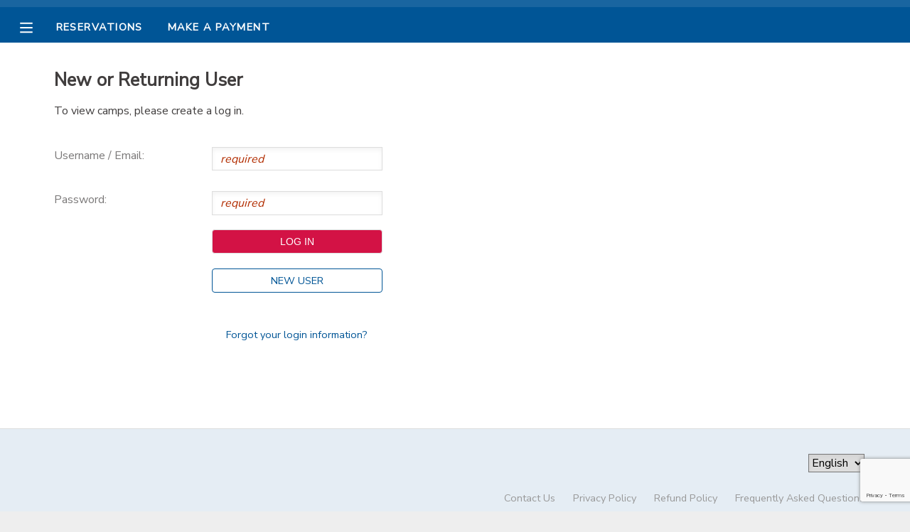

--- FILE ---
content_type: text/html; charset=utf-8
request_url: https://www.ultracamp.com/clientlogin.aspx?idCamp=572&campcode=pes&lang=en-Us&return=registration/selectattendees.aspx?idsession=455964
body_size: 8047
content:


<!DOCTYPE html>

<html>
<head>
    <!-- Google Tag Manager -->
    <script>
        (function (w, d, s, l, i) {
            w[l] = w[l] || []; w[l].push({
                'gtm.start':
                    new Date().getTime(), event: 'gtm.js'
            }); var f = d.getElementsByTagName(s)[0],
                j = d.createElement(s), dl = l != 'dataLayer' ? '&l=' + l : ''; j.async = true; j.src =
                'https://www.googletagmanager.com/gtm.js?id=' + i + dl; f.parentNode.insertBefore(j, f);
        })(window, document, 'script', 'dataLayer', 'GTM-THZZ4JS');
    </script>
    <!-- End Google Tag Manager -->

    <title>
	Parish Episcopal School
</title><meta name="viewport" content="width=device-width, initial-scale=1.0" /><link href="https://fonts.googleapis.com/css?family=Nunito+Sans|Noto+Sans&amp;display=swap" rel="stylesheet" /><link id="lnkCss" type="text/css" rel="stylesheet" href="/Assets/cssPublic2019.css" /><link id="lnkNavCss" type="text/css" rel="stylesheet" href="/Assets/cssPublic2019Nav.css" /><link id="lnkFormCss" type="text/css" rel="stylesheet" href="/Assets/cssPublic2019Forms.css" />
    <script src="https://ajax.googleapis.com/ajax/libs/jquery/3.4.1/jquery.min.js"></script>
    <script src="https://ajax.googleapis.com/ajax/libs/jqueryui/1.12.1/jquery-ui.min.js" type="text/javascript"></script>
    <link rel="stylesheet" href="https://ajax.googleapis.com/ajax/libs/jqueryui/1.12.1/themes/base/jquery-ui.css" />
    <script type="text/javascript" src="/scripts/UCVerification.js"></script>
    <script src="//fast.appcues.com/138788.js"></script>

    <!-- Hotjar Tracking Code for My site -->
    <script>
        (function (h, o, t, j, a, r) {
            h.hj = h.hj || function () { (h.hj.q = h.hj.q || []).push(arguments) };
            h._hjSettings = { hjid: 1950130, hjsv: 6 };
            a = o.getElementsByTagName('head')[0];
            r = o.createElement('script'); r.async = 1;
            r.src = t + h._hjSettings.hjid + j + h._hjSettings.hjsv;
            a.appendChild(r);
        })(window, document, 'https://static.hotjar.com/c/hotjar-', '.js?sv=');
    </script>

    
    <!-- Meta Pixel Code -->
<script>
!function(f,b,e,v,n,t,s)
{if(f.fbq)return;n=f.fbq=function(){n.callMethod?
n.callMethod.apply(n,arguments):n.queue.push(arguments)};
if(!f._fbq)f._fbq=n;n.push=n;n.loaded=!0;n.version='2.0';
n.queue=[];t=b.createElement(e);t.async=!0;
t.src=v;s=b.getElementsByTagName(e)[0];
s.parentNode.insertBefore(t,s)}(window, document,'script',
https://connect.facebook.net/en_US/fbevents.js'');
fbq('init', '1069405900942560');
fbq('track', 'PageView');
</script>
<noscript><img height="1" width="1" style="display:none"
src="https://www.facebook.com/tr?id=1069405900942560&ev=PageView&noscript=1"
/></noscript>
<!-- End Meta Pixel Code -->                                                                                                                                                                 <script>

  gtag('event', 'conversion', {

      'send_to': 'AW-858867903/KqlJCNSeqqAaEL-RxZkD',

      'value': 1.0,

      'currency': 'USD',

      'transaction_id': ''

  });

</script>

<!-- Google tag (gtag.js) --> <script async src=" https://www.googletagmanager.com/gtag/js?id=G-LQ7V9ZHXSQ"></script> <script> window.dataLayer = window.dataLayer || []; function gtag(){dataLayer.push(arguments);} gtag('js', new Date()); gtag('config', 'G-LQ7V9ZHXSQ'); </script> 

<!-- Google tag (gtag.js) --> <script async src=" https://www.googletagmanager.com/gtag/js?id=G-T3YE00D9K5"></script> <script> window.dataLayer = window.dataLayer || []; function gtag(){dataLayer.push(arguments);} gtag('js', new Date()); gtag('config', 'G-T3YE00D9K5'); </script> 

    <script>
        // Navigation
        function toggleNav() {
            document.getElementById("menu").classList.toggle("menuVisible");
            document.getElementById("divSite").classList.toggle("slideSite");
            //var mainSite = document.getElementById('divSite')
            //mainSite.style.marginLeft == "250px" ? mainSite.style.marginLeft = "0px" : mainSite.style.marginLeft = "250px";
            //displayMenu(event, x)
        }

        function openSub(parent) {
            parent.classList.toggle('minus');
            parent.nextElementSibling.classList.toggle('submenuvisible');
        }

        function displayMenu(event, x) {
            var dark = document.getElementById('dark');
            if (x == 1) {
                dark.style.display = 'block';
            } else {
                dark.style.display = 'none';
            }
            if (event.stopPropagation) {
                event.stopPropagation();   // W3C model
            } else {
                event.cancelBubble = true; // IE model
            }
        }

        imgMinus = new Image();
        imgMinus.src = "/assets/minus.png";
        imgPlus = new Image();
        imgPlus.src = "/assets/plus.png";


        function getID(x) {
            e = document.getElementById('ctl00_cp_' + x);
            if (e == null) {
                e = document.getElementById('cp_' + x);
            }
            if (e == null) {
                e = document.getElementById(x);
            }
            return e
        }


        function hideShowMeExt(e, speed) {
            var el = getID(e);
            var im = getID('img' + e);
            var d = getID('div' + e);
            if (el.style.display == "none") {
                $(el).show(speed);
                if (im) im.src = imgMinus.src;
                if (d) d.style.display = "none";


            } else {
                $(el).hide(speed);
                if (im) im.src = imgPlus.src;
                if (d) d.style.display = "";

            }
        }

        function hideShowMe(e) {
            hideShowMeExt(e, "fast");
        }

        function ResetScrollPosition() {
            var scrollX = document.getElementById('__SCROLLPOSITIONX');
            var scrollY = document.getElementById('__SCROLLPOSITIONY');
            if (scrollX && scrollY) {
                scrollX.value = 0;
                scrollY.value = 0;
            }
        }

        function toggleTracker() {
            var steps = $("#divTrackerSteps");
            var content = $("#pageContent");
            if (steps.is(":hidden")) {
                steps.slideDown("fast");
                content.hide();
            } else {
                steps.slideUp("fast");
                content.show();
            }
            //$("#divTrackerSteps").slideDown("slow")
            //steps.style.display = ((steps.style.display == 'none') ? 'block' : 'none');
        }

        function toggleRemoveItems() {
            let item = document.getElementById('divRemoveItem');
            item.style.display = "block";
        }

        function closeTracker() {
            let item = document.getElementById('divRemoveItem');
            item.style.display = "none";
        }
    </script>
    
    <script type="text/javascript" src="https://js.stripe.com/v3/"></script>
<link type='text/css' rel='stylesheet'  href='https://www.ultracamp.com/assets/572/customColors.css'  /><link type='text/css' rel='stylesheet'  href='https://www.ultracamp.com/assets/572/customCSS.css'  /></head>
<body>
<!-- Google Tag Manager (noscript) -->
    <noscript>
        <iframe src="https://www.googletagmanager.com/ns.html?id=GTM-THZZ4JS"
            height="0" width="0" style="display: none; visibility: hidden"></iframe>
    </noscript>
    <!-- End Google Tag Manager (noscript) -->

    <form method="post" action="./clientlogin.aspx?idCamp=572&amp;campcode=pes&amp;lang=en-Us&amp;return=registration%2fselectattendees.aspx%3fidsession%3d455964" id="form1">
<div class="aspNetHidden">
<input type="hidden" name="__EVENTTARGET" id="__EVENTTARGET" value="" />
<input type="hidden" name="__EVENTARGUMENT" id="__EVENTARGUMENT" value="" />
<input type="hidden" name="__LASTFOCUS" id="__LASTFOCUS" value="" />
<input type="hidden" name="__VIEWSTATE" id="__VIEWSTATE" value="/wEPaA8FDzhkZTYyMTkzOGRkNDQ1ORgBBR5fX0NvbnRyb2xzUmVxdWlyZVBvc3RCYWNrS2V5X18WAQUZY3RsMDAkY2hrRmFzdFRyYWNrSXRlbXMkMKXRZ383ns1IcvcVpGa0a6/cwx5VoseVBBz97h38YGs+" />
</div>

<script type="text/javascript">
//<![CDATA[
var theForm = document.forms['form1'];
function __doPostBack(eventTarget, eventArgument) {
    if (!theForm.onsubmit || (theForm.onsubmit() != false)) {
        theForm.__EVENTTARGET.value = eventTarget;
        theForm.__EVENTARGUMENT.value = eventArgument;
        theForm.submit();
    }
}
//]]>
</script>


<script src="/WebResource.axd?d=YO7gOk7mvqnePzSsZLICUIkCSVfylqP8aH4EDAqWtA5DDxSLNCrnrdHYSakrdLUmrS244ABE3RwI1-jI6WBigkLTzNfcmDvokbkZxLS0BcA1&amp;t=638901627720898773" type="text/javascript"></script>


<script src="/ScriptResource.axd?d=wFabAoHkHamW9wzEQqKe-uZcTQ-BNIfFnOqi5q2uys2W5BeDAJ18feI-EkTcnj8hpoLnHl17Me5mpfScipcTNlCfH4nlZleOvyXhzXFbJ0LCLqbBGtHFncx7wDNgdrarKrhV-QWPBueppyB6RUfnCYhLuJEYrSdXUtVrZONcmJ41&amp;t=32e5dfca" type="text/javascript"></script>
<script src="/ScriptResource.axd?d=SpNvjbfWwj9X2Ukt6LnZJw1qhhxpSjBAVGSR-Y8ciXMxFIfcy6zssTMdnwxs-w4e6LzEj0FIJarFwgs4tsNNsjcAbHTKzeLFdQouVRW2Ov3P5M-RS_H3dRIuHsHlTzavHFwSrsFT9iSHEz7IYqhw7Z6Tzcu5EjjPZPN2jT5hkKpCq8djtlLkZBd1HTjf8rqy0&amp;t=32e5dfca" type="text/javascript"></script>
<div class="aspNetHidden">

	<input type="hidden" name="__VIEWSTATEGENERATOR" id="__VIEWSTATEGENERATOR" value="17BFF2A3" />
	<input type="hidden" name="__EVENTVALIDATION" id="__EVENTVALIDATION" value="/wEdABFyKGfVIcdcPr+VBsE6TE++5WMiGU97hzUxNTKN4KlhicIscEc6zkWR3F4Z+GDFAJ/vN6pPJCeFd4zY2t4HPLYgiVJldHPklsaq250GA650oJGttJOKQHYgzPXKWb2aje+/9Dq/hrwRwXRbxf4fJHedHYTSgPMHllzJOUVd77dimAp2K0jZ1IRX1UD9fVFiHRaMK2BES829bldN4UMFC7JJ4v+5DUKRdgKzVhZKK7pdE71UP18DhKXNVlpjc9ziok6VK5sBLPMXl704BgxocLYZrzuzHjbWVSBsdMkhHiBGqAIFpa5z9vwFovHaKVxgP8mCdp3/eRPo0OPPv1bhTPqIKOm3RznQYKNaZUCaf/6nrDkUSMGTGVxUVlOtWr9pM5UMaFxrqz8O7vcWiPS5FMNz" />
</div>
        <script type="text/javascript">
//<![CDATA[
Sys.WebForms.PageRequestManager._initialize('ctl00$ScriptManager1', 'form1', [], [], [], 90, 'ctl00');
//]]>
</script>



        <div id="divSite"><div id="customHeader"><img id='bannerMobile' src='https://www.ultracamp.com/assets/572/HeaderImages/bannerMobile_en-Us.png' /></div><div id="topBar" >
</div><div id="mainMenu">
                <table>
                    <tr>
                        <td id="MenuButton" title="Menu" onclick="toggleNav()" style="width: 50px;">
                            <div id="tdDivMenuButton">
                                <svg xmlns="http://www.w3.org/2000/svg" viewBox="0 0 448 512" height="20" width="20"><path d="M436 124H12c-6.627 0-12-5.373-12-12V80c0-6.627 5.373-12 12-12h424c6.627 0 12 5.373 12 12v32c0 6.627-5.373 12-12 12zm0 160H12c-6.627 0-12-5.373-12-12v-32c0-6.627 5.373-12 12-12h424c6.627 0 12 5.373 12 12v32c0 6.627-5.373 12-12 12zm0 160H12c-6.627 0-12-5.373-12-12v-32c0-6.627 5.373-12 12-12h424c6.627 0 12 5.373 12 12v32c0 6.627-5.373 12-12 12z"/></svg>
                            </div>


                        </td>
                        <td  id="topBarLinks">
                            <a  href='/reservations.aspx?idCamp=572&campcode=pes&lang=en-Us'>Reservations</a><a  href='/payment.aspx?idCamp=572&campcode=pes&lang=en-Us'>Make a Payment</a>
                        </td>
                        <td style="text-align: right;"></td>
                        
                    </tr>
                </table>
            </div>
            <div id="divWarning" style="display:none;">
                        <img src="/assets/icons/warning.png" /><div style="display: inline-block;">
                            
                        </div>
                    </div>


            
            <div id="content">
                    
                    <div id="pageheading">
                        New or Returning User
                    </div>
                
                    <div id="divDirections">
                         To view camps, please create a log in.
                    </div>
                    
                    
                <div id="pageContent">
                    
    <script src="https://www.google.com/recaptcha/api.js?render=6LclUCMaAAAAABPewcZKgZXU1eoK2YoM9d2Ls615"></script>

    <input type="hidden" name="ctl00$cp$hdnUserID" id="hdnUserID" />
    <input type="hidden" name="ctl00$cp$hdnCreateLink" id="hdnCreateLink" />
    <input type="hidden" name="ctl00$cp$hdnForgotLogin" id="hdnForgotLogin" />
    <input type="hidden" name="ctl00$cp$hdnMfaEnabled" id="hdnMfaEnabled" value="False" />
    <script type="text/html">window.addEventListener("unload", function (event) { alert("out"); document.getElementById("customHeader").style.height = "20px" });</script>

    <style>
        /* MFA Welcome Section Styles */
        .mfa-welcome-container {
            max-width: 400px;
            padding: 0;
        }

        .mfa-welcome-heading {
            font-size: 1.6rem;
            font-weight: bold;
            color: rgb(var(--basic-text-color));
            margin-bottom: 10px;
            border-bottom: none;
        }

        .mfa-welcome-text {
            font-size: 1rem;
            color: rgb(var(--basic-text-color));
            margin-bottom: 30px;
            opacity: 0.8;
        }

        .mfa-buttons {
            display: flex;
            flex-direction: column;
            gap: 15px;
            max-width: 300px;
        }

        .mfa-buttons .button1 {
            width: 100%;
            text-align: center;
            box-sizing: border-box;
        }

        .mfa-forgot-link {
            margin-top: 30px;
        }

        .mfa-forgot-link a {
            font-size: 0.9rem;
        }

        /* Account Unknown Message Styles */
        .account-unknown-container {
            max-width: 500px;
            margin: 0 auto 30px auto;
            padding: 20px;
            background-color: rgba(var(--highlight-button-color), 0.1);
            border-left: 4px solid rgb(var(--highlight-button-color));
        }

        .account-unknown-heading {
            font-size: 1.1rem;
            font-weight: bold;
            color: rgb(var(--basic-text-color));
            margin-bottom: 10px;
            border-bottom: none;
        }

        .account-unknown-text {
            font-size: 0.95rem;
            color: rgb(var(--basic-text-color));
            line-height: 1.5;
            margin: 0;
        }
    </style>

    
    

    
    

    <div id="pnlLogin">
	
        <div id="divLogin">

            <div class="csInput">
                <div class="csInputLabel">
                    Username / Email:
                </div>
                <div class="csInputField">
                    <input name="ctl00$cp$txtUserName" type="text" id="txtUserName" required="" />
                </div>
            </div>

            <div class="csInput" style="padding-bottom: 1rem">
                <div class="csInputLabel">
                    Password:
                </div>
                <div class="csInputField">
                    <input name="ctl00$cp$txtPassword" type="password" id="txtPassword" required="" /><br />
                    <input type="submit" name="ctl00$cp$btnLogIn" value="Log In" onclick="javascript:WebForm_DoPostBackWithOptions(new WebForm_PostBackOptions(&quot;ctl00$cp$btnLogIn&quot;, &quot;&quot;, true, &quot;&quot;, &quot;&quot;, false, false))" id="btnLogIn" class="button1" style="margin-bottom: 0px; margin-top: 20px;" />
                </div>
            </div>
            <div id="divNoAccount">

                <div class="csInput">
                    <div class="csInputLabel"></div>
                    <div class="csInputField">

                        <a href="createNewAccount.aspx?idCamp=572&campcode=pes&lang=en-Us&return=registration/selectattendees.aspx?idsession=455964" id="aCreateAccount" style="width: 15rem; margin-top: 0px; padding-left: 0px; padding-right: 0px;" class="button1 altButton">
                            New User</a>
                    </div>

                </div>
            </div>
            <div class="csInput">
                <div class="csInputLabel"></div>
                <div class="csInputField">
                    <div style="text-align: center; width: 15rem; margin-bottom: 20px;" class="notes">
                        <a id="btnForgotLogin" href="javascript:__doPostBack(&#39;ctl00$cp$btnForgotLogin&#39;,&#39;&#39;)" style="font-size: .9rem;">Forgot your login information?</a>
                    </div>
                </div>
            </div>
        </div>


    
</div>
    

    

    

    


    <input name="ctl00$cp$gRecaptchaResponse" type="hidden" id="gRecaptchaResponse" />
    <script type="text/javascript">

        function textPassword() {
            event.preventDefault();
            grecaptcha.ready(function () {
                grecaptcha.execute("6LclUCMaAAAAABPewcZKgZXU1eoK2YoM9d2Ls615", { action: 'client_login_text_password_submit' }).then(function (token) {
                    document.getElementById('gRecaptchaResponse').value = token;
                    __doPostBack('ctl00$cp$btnText', '');
                });;
            });
        }

        function emailPassword() {
            event.preventDefault();
            grecaptcha.ready(function () {
                grecaptcha.execute("6LclUCMaAAAAABPewcZKgZXU1eoK2YoM9d2Ls615", { action: 'client_login_email_password_submit' }).then(function (token) {
                    document.getElementById('gRecaptchaResponse').value = token;
                    __doPostBack('ctl00$cp$btnEmail', '');
                });;
            });
        }
    </script>


                    
                </div>
            </div>
            <div id="footer">
                <div>
                    <div id="divLanguage">
                        <select name="ctl00$ddlLanguage" onchange="javascript:setTimeout(&#39;__doPostBack(\&#39;ctl00$ddlLanguage\&#39;,\&#39;\&#39;)&#39;, 0)" id="ddlLanguage">
	<option selected="selected" value="en-Us">English</option>
	<option value="es">Espa&#241;ol</option>
	<option value="fr-FR">Fran&#231;ais</option>
	<option value="ko-KR">한국어</option>

</select>
                    </div>

                    <div id="divFooterLinks">
                        <a href="/info/campcontact.aspx?idCamp=572&campcode=pes&lang=en-Us" id="aContactUs">
                            Contact Us</a><a href="/privacy.aspx?idCamp=572&campcode=pes&lang=en-Us" id="lnkPrivacy">Privacy Policy</a><a href="/refundpolicy.aspx?idCamp=572&campcode=pes&lang=en-Us" id="lnkRefundPolicy">Refund Policy</a><a href="/info/faqs.aspx?idCamp=572&campcode=pes&lang=en-Us" id="aFAQs">Frequently Asked Questions</a>
                    </div>
                </div>
                <div id="divAddress">4101 Sigma Road - Dallas, TX 75244</div>
                <div id="divLogo">
                    <img id="imgLogo" src="https://www.ultracamp.com/assets/572/logo.png" style="max-width:100px; max-height:100px;" /></div>


            </div>
        </div>
        
        

        <div ID="divRemoveItem" style="display: none;">
            <div id="divRemoveItemDark" style="position: absolute; top: 0px; background-color: #666; opacity: .8; width: 100%; height: 100%; z-index: 100000;"></div>
            <div id="divRemoveItemLight" style="z-index: 100001; box-sizing: border-box; position: absolute; top: 0px; padding: 25px; height: 100%; width: 100%; text-align: center;">

                <div style="position: relative; top: 70px; min-width: 30%; max-height: 600px; max-width: 700px; background-color: white; display: inline-block; padding: 50px; opacity: 1; overflow-y: auto;">
                    <div style="position: absolute; right: 10px; top: 10px; display: inline-block;" onclick="document.getElementById('divRemoveItem').style.display='none';">
                        <svg xmlns="http://www.w3.org/2000/svg" viewBox="0 0 320 512" width="25" height="25" class="close">
                            <path d="M207.6 256l107.72-107.72c6.23-6.23 6.23-16.34 0-22.58l-25.03-25.03c-6.23-6.23-16.34-6.23-22.58 0L160 208.4 52.28 100.68c-6.23-6.23-16.34-6.23-22.58 0L4.68 125.7c-6.23 6.23-6.23 16.34 0 22.58L112.4 256 4.68 363.72c-6.23 6.23-6.23 16.34 0 22.58l25.03 25.03c6.23 6.23 16.34 6.23 22.58 0L160 303.6l107.72 107.72c6.23 6.23 16.34 6.23 22.58 0l25.03-25.03c6.23-6.23 6.23-16.34 0-22.58L207.6 256z" />
                        </svg>
                    </div>
                    <div><h2>The following items are in progress.</h2></div>
                    <div>
                        <div style="text-align: left; display: inline-block;">
                            
                        </div>
                    </div>
                    <div style="margin-top:25px;">
                        <input onclick="if (typeof(Page_ClientValidate) == 'function') Page_ClientValidate(''); __doPostBack('ctl00$btnRemoveItems','')" name="ctl00$btnRemoveItems" type="button" id="btnRemoveItems" value="Remove Items" Class="button3" Style="margin-right: 10px;" />
                        <input name="ctl00$btnDismissTracker" type="button" id="btnDismissTracker" value="Dismiss" Class="button3 altButton" onclick="closeTracker()" />
                    </div>
                </div>
            </div>
        </div>

        
</form>
    <div id="dark" onclick="closeNav(event, 0)"></div>

    <div id="menu" class="menuHidden">
        <a class="menuitem" onclick="toggleNav();" style="padding-top:0px;padding-bottom: 0px;margin-bottom: 10px; border-bottom: none; text-align:right; margin-right:0px;">
            <svg xmlns="http://www.w3.org/2000/svg" viewBox="0 0 320 512" width="25" height="25">
                    <path d="M207.6 256l107.72-107.72c6.23-6.23 6.23-16.34 0-22.58l-25.03-25.03c-6.23-6.23-16.34-6.23-22.58 0L160 208.4 52.28 100.68c-6.23-6.23-16.34-6.23-22.58 0L4.68 125.7c-6.23 6.23-6.23 16.34 0 22.58L112.4 256 4.68 363.72c-6.23 6.23-6.23 16.34 0 22.58l25.03 25.03c6.23 6.23 16.34 6.23 22.58 0L160 303.6l107.72 107.72c6.23 6.23 16.34 6.23 22.58 0l25.03-25.03c6.23-6.23 6.23-16.34 0-22.58L207.6 256z" />
                </svg>
        </a>
       
        <div class='plus' onclick='openSub(this)'>My Account</div><div class='submenu'><a  class='menuitem' href='/publicaccounts/publicaccountdetail.aspx?idCamp=572&campcode=pes&lang=en-Us'>Overview</a><a  class='menuitem' href='/publicaccounts/publicfinancedetail.aspx?idCamp=572&campcode=pes&lang=en-Us'>Finances</a></div><a  class='menuitem' href='/reservations.aspx?idCamp=572&campcode=pes&lang=en-Us'>Reservations</a><a  class='menuitem' href='/payment.aspx?idCamp=572&campcode=pes&lang=en-Us'>Make a Payment</a><a  class='menuitem' href='/info/documentcenter.aspx?idCamp=572&campcode=pes&lang=en-Us'>Document Center</a><a  class='menuitem' href='/communication.aspx?idCamp=572&campcode=pes&lang=en-Us'>Message Center</a><a  class='menuitem' href='/gallery/photogallery.aspx?idCamp=572&campcode=pes&lang=en-Us'>Photo Gallery</a>

        
        

    </div>
<script>

    (function () {
        var idCamp = 572;
        if (idCamp == 1) {
            var s = document.createElement('script');
            var h = document.querySelector('head') || document.body;
            s.src = 'https://acsbapp.com/apps/app/dist/js/app.js';
            s.async = true;
            s.onload = function () {
                acsbJS.init({
                    statementLink: '',
                    footerHtml: '',
                    hideMobile: false,
                    hideTrigger: false,
                    disableBgProcess: false,
                    language: 'en',
                    position: 'right',
                    leadColor: '#146FF8',
                    triggerColor: '#146FF8',
                    triggerRadius: '50%',
                    triggerPositionX: 'right',
                    triggerPositionY: 'bottom',
                    triggerIcon: 'people',
                    triggerSize: 'bottom',
                    triggerOffsetX: 20,
                    triggerOffsetY: 20,
                    mobile: {
                        triggerSize: 'small',
                        triggerPositionX: 'right',
                        triggerPositionY: 'bottom',
                        triggerOffsetX: 20,
                        triggerOffsetY: 20,
                        triggerRadius: '20'
                    }
                });
            };
            h.appendChild(s);
        }
    })();

    if (/Android|webOS|iPhone|iPad|iPod|BlackBerry|IEMobile|Opera Mini/i.test(navigator.userAgent)) {
        var inputs = form1.querySelectorAll('input[type="radio"], input[type="checkbox"], input[type="text"]');
        inputs.forEach(i => {
            i.addEventListener('focus', function (e) {
                e.target.scrollIntoView({
                    block: 'center',
                    behavior: "smooth"
                });
            })
        })
    }
</script>
<script>  
    if ('false' == 'true' ) {  
        window.Appcues.identify('0', {});  
    }  
</script>
<script type="text/javascript" src="/_Incapsula_Resource?SWJIYLWA=719d34d31c8e3a6e6fffd425f7e032f3&ns=2&cb=1924804301" async></script></body>
<script>
    $('input:text, input[type=email], input[type=number],input:password,input[type=tel], textarea').filter('[required]:visible').each(function (ev) {
        if (!$(this).attr("placeholder")) { $(this).attr("placeholder", "required"); }
    })      
</script>

    <script>
        jQuery(document).ready(function ($) {

            var $date_fields = $('input[type=date]');
            if ($date_fields[0]) {
                if ('text' == $date_fields[0].type) {

                    for (i = 0; i < $date_fields.length; i++) {
                        if ($date_fields[i].value != '') {
                            $date_fields[i].value = $.datepicker.formatDate('mm-dd-yy', new Date($date_fields[i].value))
                        }

                    }


                    $date_fields.datepicker({
                        dateFormat: 'mm-dd-yy'
                        // Optional datepicker options

                    });

                }
            }
        });

        $(".modalClose, .modal, .modalCloseButton").not("a").not(".doNotClose").click(function (event) {
            //console.log('modal click')
            if ($(event.target).attr("class")) {
                if ($(event.target).attr("class").toString() === 'modalClose' || $(event.target).attr("class").toString() === 'modal' || $(event.target).attr("class").includes('modalCloseButton')) {
                    closeModal(event);
                }
            }
        });

        function closeModal(event) {
            event.stopPropagation();
            $(".modal").hide();
            return;
        };
    </script>
</html>


--- FILE ---
content_type: text/html; charset=utf-8
request_url: https://www.google.com/recaptcha/api2/anchor?ar=1&k=6LclUCMaAAAAABPewcZKgZXU1eoK2YoM9d2Ls615&co=aHR0cHM6Ly93d3cudWx0cmFjYW1wLmNvbTo0NDM.&hl=en&v=N67nZn4AqZkNcbeMu4prBgzg&size=invisible&anchor-ms=20000&execute-ms=30000&cb=4qh26pjqyhnp
body_size: 48370
content:
<!DOCTYPE HTML><html dir="ltr" lang="en"><head><meta http-equiv="Content-Type" content="text/html; charset=UTF-8">
<meta http-equiv="X-UA-Compatible" content="IE=edge">
<title>reCAPTCHA</title>
<style type="text/css">
/* cyrillic-ext */
@font-face {
  font-family: 'Roboto';
  font-style: normal;
  font-weight: 400;
  font-stretch: 100%;
  src: url(//fonts.gstatic.com/s/roboto/v48/KFO7CnqEu92Fr1ME7kSn66aGLdTylUAMa3GUBHMdazTgWw.woff2) format('woff2');
  unicode-range: U+0460-052F, U+1C80-1C8A, U+20B4, U+2DE0-2DFF, U+A640-A69F, U+FE2E-FE2F;
}
/* cyrillic */
@font-face {
  font-family: 'Roboto';
  font-style: normal;
  font-weight: 400;
  font-stretch: 100%;
  src: url(//fonts.gstatic.com/s/roboto/v48/KFO7CnqEu92Fr1ME7kSn66aGLdTylUAMa3iUBHMdazTgWw.woff2) format('woff2');
  unicode-range: U+0301, U+0400-045F, U+0490-0491, U+04B0-04B1, U+2116;
}
/* greek-ext */
@font-face {
  font-family: 'Roboto';
  font-style: normal;
  font-weight: 400;
  font-stretch: 100%;
  src: url(//fonts.gstatic.com/s/roboto/v48/KFO7CnqEu92Fr1ME7kSn66aGLdTylUAMa3CUBHMdazTgWw.woff2) format('woff2');
  unicode-range: U+1F00-1FFF;
}
/* greek */
@font-face {
  font-family: 'Roboto';
  font-style: normal;
  font-weight: 400;
  font-stretch: 100%;
  src: url(//fonts.gstatic.com/s/roboto/v48/KFO7CnqEu92Fr1ME7kSn66aGLdTylUAMa3-UBHMdazTgWw.woff2) format('woff2');
  unicode-range: U+0370-0377, U+037A-037F, U+0384-038A, U+038C, U+038E-03A1, U+03A3-03FF;
}
/* math */
@font-face {
  font-family: 'Roboto';
  font-style: normal;
  font-weight: 400;
  font-stretch: 100%;
  src: url(//fonts.gstatic.com/s/roboto/v48/KFO7CnqEu92Fr1ME7kSn66aGLdTylUAMawCUBHMdazTgWw.woff2) format('woff2');
  unicode-range: U+0302-0303, U+0305, U+0307-0308, U+0310, U+0312, U+0315, U+031A, U+0326-0327, U+032C, U+032F-0330, U+0332-0333, U+0338, U+033A, U+0346, U+034D, U+0391-03A1, U+03A3-03A9, U+03B1-03C9, U+03D1, U+03D5-03D6, U+03F0-03F1, U+03F4-03F5, U+2016-2017, U+2034-2038, U+203C, U+2040, U+2043, U+2047, U+2050, U+2057, U+205F, U+2070-2071, U+2074-208E, U+2090-209C, U+20D0-20DC, U+20E1, U+20E5-20EF, U+2100-2112, U+2114-2115, U+2117-2121, U+2123-214F, U+2190, U+2192, U+2194-21AE, U+21B0-21E5, U+21F1-21F2, U+21F4-2211, U+2213-2214, U+2216-22FF, U+2308-230B, U+2310, U+2319, U+231C-2321, U+2336-237A, U+237C, U+2395, U+239B-23B7, U+23D0, U+23DC-23E1, U+2474-2475, U+25AF, U+25B3, U+25B7, U+25BD, U+25C1, U+25CA, U+25CC, U+25FB, U+266D-266F, U+27C0-27FF, U+2900-2AFF, U+2B0E-2B11, U+2B30-2B4C, U+2BFE, U+3030, U+FF5B, U+FF5D, U+1D400-1D7FF, U+1EE00-1EEFF;
}
/* symbols */
@font-face {
  font-family: 'Roboto';
  font-style: normal;
  font-weight: 400;
  font-stretch: 100%;
  src: url(//fonts.gstatic.com/s/roboto/v48/KFO7CnqEu92Fr1ME7kSn66aGLdTylUAMaxKUBHMdazTgWw.woff2) format('woff2');
  unicode-range: U+0001-000C, U+000E-001F, U+007F-009F, U+20DD-20E0, U+20E2-20E4, U+2150-218F, U+2190, U+2192, U+2194-2199, U+21AF, U+21E6-21F0, U+21F3, U+2218-2219, U+2299, U+22C4-22C6, U+2300-243F, U+2440-244A, U+2460-24FF, U+25A0-27BF, U+2800-28FF, U+2921-2922, U+2981, U+29BF, U+29EB, U+2B00-2BFF, U+4DC0-4DFF, U+FFF9-FFFB, U+10140-1018E, U+10190-1019C, U+101A0, U+101D0-101FD, U+102E0-102FB, U+10E60-10E7E, U+1D2C0-1D2D3, U+1D2E0-1D37F, U+1F000-1F0FF, U+1F100-1F1AD, U+1F1E6-1F1FF, U+1F30D-1F30F, U+1F315, U+1F31C, U+1F31E, U+1F320-1F32C, U+1F336, U+1F378, U+1F37D, U+1F382, U+1F393-1F39F, U+1F3A7-1F3A8, U+1F3AC-1F3AF, U+1F3C2, U+1F3C4-1F3C6, U+1F3CA-1F3CE, U+1F3D4-1F3E0, U+1F3ED, U+1F3F1-1F3F3, U+1F3F5-1F3F7, U+1F408, U+1F415, U+1F41F, U+1F426, U+1F43F, U+1F441-1F442, U+1F444, U+1F446-1F449, U+1F44C-1F44E, U+1F453, U+1F46A, U+1F47D, U+1F4A3, U+1F4B0, U+1F4B3, U+1F4B9, U+1F4BB, U+1F4BF, U+1F4C8-1F4CB, U+1F4D6, U+1F4DA, U+1F4DF, U+1F4E3-1F4E6, U+1F4EA-1F4ED, U+1F4F7, U+1F4F9-1F4FB, U+1F4FD-1F4FE, U+1F503, U+1F507-1F50B, U+1F50D, U+1F512-1F513, U+1F53E-1F54A, U+1F54F-1F5FA, U+1F610, U+1F650-1F67F, U+1F687, U+1F68D, U+1F691, U+1F694, U+1F698, U+1F6AD, U+1F6B2, U+1F6B9-1F6BA, U+1F6BC, U+1F6C6-1F6CF, U+1F6D3-1F6D7, U+1F6E0-1F6EA, U+1F6F0-1F6F3, U+1F6F7-1F6FC, U+1F700-1F7FF, U+1F800-1F80B, U+1F810-1F847, U+1F850-1F859, U+1F860-1F887, U+1F890-1F8AD, U+1F8B0-1F8BB, U+1F8C0-1F8C1, U+1F900-1F90B, U+1F93B, U+1F946, U+1F984, U+1F996, U+1F9E9, U+1FA00-1FA6F, U+1FA70-1FA7C, U+1FA80-1FA89, U+1FA8F-1FAC6, U+1FACE-1FADC, U+1FADF-1FAE9, U+1FAF0-1FAF8, U+1FB00-1FBFF;
}
/* vietnamese */
@font-face {
  font-family: 'Roboto';
  font-style: normal;
  font-weight: 400;
  font-stretch: 100%;
  src: url(//fonts.gstatic.com/s/roboto/v48/KFO7CnqEu92Fr1ME7kSn66aGLdTylUAMa3OUBHMdazTgWw.woff2) format('woff2');
  unicode-range: U+0102-0103, U+0110-0111, U+0128-0129, U+0168-0169, U+01A0-01A1, U+01AF-01B0, U+0300-0301, U+0303-0304, U+0308-0309, U+0323, U+0329, U+1EA0-1EF9, U+20AB;
}
/* latin-ext */
@font-face {
  font-family: 'Roboto';
  font-style: normal;
  font-weight: 400;
  font-stretch: 100%;
  src: url(//fonts.gstatic.com/s/roboto/v48/KFO7CnqEu92Fr1ME7kSn66aGLdTylUAMa3KUBHMdazTgWw.woff2) format('woff2');
  unicode-range: U+0100-02BA, U+02BD-02C5, U+02C7-02CC, U+02CE-02D7, U+02DD-02FF, U+0304, U+0308, U+0329, U+1D00-1DBF, U+1E00-1E9F, U+1EF2-1EFF, U+2020, U+20A0-20AB, U+20AD-20C0, U+2113, U+2C60-2C7F, U+A720-A7FF;
}
/* latin */
@font-face {
  font-family: 'Roboto';
  font-style: normal;
  font-weight: 400;
  font-stretch: 100%;
  src: url(//fonts.gstatic.com/s/roboto/v48/KFO7CnqEu92Fr1ME7kSn66aGLdTylUAMa3yUBHMdazQ.woff2) format('woff2');
  unicode-range: U+0000-00FF, U+0131, U+0152-0153, U+02BB-02BC, U+02C6, U+02DA, U+02DC, U+0304, U+0308, U+0329, U+2000-206F, U+20AC, U+2122, U+2191, U+2193, U+2212, U+2215, U+FEFF, U+FFFD;
}
/* cyrillic-ext */
@font-face {
  font-family: 'Roboto';
  font-style: normal;
  font-weight: 500;
  font-stretch: 100%;
  src: url(//fonts.gstatic.com/s/roboto/v48/KFO7CnqEu92Fr1ME7kSn66aGLdTylUAMa3GUBHMdazTgWw.woff2) format('woff2');
  unicode-range: U+0460-052F, U+1C80-1C8A, U+20B4, U+2DE0-2DFF, U+A640-A69F, U+FE2E-FE2F;
}
/* cyrillic */
@font-face {
  font-family: 'Roboto';
  font-style: normal;
  font-weight: 500;
  font-stretch: 100%;
  src: url(//fonts.gstatic.com/s/roboto/v48/KFO7CnqEu92Fr1ME7kSn66aGLdTylUAMa3iUBHMdazTgWw.woff2) format('woff2');
  unicode-range: U+0301, U+0400-045F, U+0490-0491, U+04B0-04B1, U+2116;
}
/* greek-ext */
@font-face {
  font-family: 'Roboto';
  font-style: normal;
  font-weight: 500;
  font-stretch: 100%;
  src: url(//fonts.gstatic.com/s/roboto/v48/KFO7CnqEu92Fr1ME7kSn66aGLdTylUAMa3CUBHMdazTgWw.woff2) format('woff2');
  unicode-range: U+1F00-1FFF;
}
/* greek */
@font-face {
  font-family: 'Roboto';
  font-style: normal;
  font-weight: 500;
  font-stretch: 100%;
  src: url(//fonts.gstatic.com/s/roboto/v48/KFO7CnqEu92Fr1ME7kSn66aGLdTylUAMa3-UBHMdazTgWw.woff2) format('woff2');
  unicode-range: U+0370-0377, U+037A-037F, U+0384-038A, U+038C, U+038E-03A1, U+03A3-03FF;
}
/* math */
@font-face {
  font-family: 'Roboto';
  font-style: normal;
  font-weight: 500;
  font-stretch: 100%;
  src: url(//fonts.gstatic.com/s/roboto/v48/KFO7CnqEu92Fr1ME7kSn66aGLdTylUAMawCUBHMdazTgWw.woff2) format('woff2');
  unicode-range: U+0302-0303, U+0305, U+0307-0308, U+0310, U+0312, U+0315, U+031A, U+0326-0327, U+032C, U+032F-0330, U+0332-0333, U+0338, U+033A, U+0346, U+034D, U+0391-03A1, U+03A3-03A9, U+03B1-03C9, U+03D1, U+03D5-03D6, U+03F0-03F1, U+03F4-03F5, U+2016-2017, U+2034-2038, U+203C, U+2040, U+2043, U+2047, U+2050, U+2057, U+205F, U+2070-2071, U+2074-208E, U+2090-209C, U+20D0-20DC, U+20E1, U+20E5-20EF, U+2100-2112, U+2114-2115, U+2117-2121, U+2123-214F, U+2190, U+2192, U+2194-21AE, U+21B0-21E5, U+21F1-21F2, U+21F4-2211, U+2213-2214, U+2216-22FF, U+2308-230B, U+2310, U+2319, U+231C-2321, U+2336-237A, U+237C, U+2395, U+239B-23B7, U+23D0, U+23DC-23E1, U+2474-2475, U+25AF, U+25B3, U+25B7, U+25BD, U+25C1, U+25CA, U+25CC, U+25FB, U+266D-266F, U+27C0-27FF, U+2900-2AFF, U+2B0E-2B11, U+2B30-2B4C, U+2BFE, U+3030, U+FF5B, U+FF5D, U+1D400-1D7FF, U+1EE00-1EEFF;
}
/* symbols */
@font-face {
  font-family: 'Roboto';
  font-style: normal;
  font-weight: 500;
  font-stretch: 100%;
  src: url(//fonts.gstatic.com/s/roboto/v48/KFO7CnqEu92Fr1ME7kSn66aGLdTylUAMaxKUBHMdazTgWw.woff2) format('woff2');
  unicode-range: U+0001-000C, U+000E-001F, U+007F-009F, U+20DD-20E0, U+20E2-20E4, U+2150-218F, U+2190, U+2192, U+2194-2199, U+21AF, U+21E6-21F0, U+21F3, U+2218-2219, U+2299, U+22C4-22C6, U+2300-243F, U+2440-244A, U+2460-24FF, U+25A0-27BF, U+2800-28FF, U+2921-2922, U+2981, U+29BF, U+29EB, U+2B00-2BFF, U+4DC0-4DFF, U+FFF9-FFFB, U+10140-1018E, U+10190-1019C, U+101A0, U+101D0-101FD, U+102E0-102FB, U+10E60-10E7E, U+1D2C0-1D2D3, U+1D2E0-1D37F, U+1F000-1F0FF, U+1F100-1F1AD, U+1F1E6-1F1FF, U+1F30D-1F30F, U+1F315, U+1F31C, U+1F31E, U+1F320-1F32C, U+1F336, U+1F378, U+1F37D, U+1F382, U+1F393-1F39F, U+1F3A7-1F3A8, U+1F3AC-1F3AF, U+1F3C2, U+1F3C4-1F3C6, U+1F3CA-1F3CE, U+1F3D4-1F3E0, U+1F3ED, U+1F3F1-1F3F3, U+1F3F5-1F3F7, U+1F408, U+1F415, U+1F41F, U+1F426, U+1F43F, U+1F441-1F442, U+1F444, U+1F446-1F449, U+1F44C-1F44E, U+1F453, U+1F46A, U+1F47D, U+1F4A3, U+1F4B0, U+1F4B3, U+1F4B9, U+1F4BB, U+1F4BF, U+1F4C8-1F4CB, U+1F4D6, U+1F4DA, U+1F4DF, U+1F4E3-1F4E6, U+1F4EA-1F4ED, U+1F4F7, U+1F4F9-1F4FB, U+1F4FD-1F4FE, U+1F503, U+1F507-1F50B, U+1F50D, U+1F512-1F513, U+1F53E-1F54A, U+1F54F-1F5FA, U+1F610, U+1F650-1F67F, U+1F687, U+1F68D, U+1F691, U+1F694, U+1F698, U+1F6AD, U+1F6B2, U+1F6B9-1F6BA, U+1F6BC, U+1F6C6-1F6CF, U+1F6D3-1F6D7, U+1F6E0-1F6EA, U+1F6F0-1F6F3, U+1F6F7-1F6FC, U+1F700-1F7FF, U+1F800-1F80B, U+1F810-1F847, U+1F850-1F859, U+1F860-1F887, U+1F890-1F8AD, U+1F8B0-1F8BB, U+1F8C0-1F8C1, U+1F900-1F90B, U+1F93B, U+1F946, U+1F984, U+1F996, U+1F9E9, U+1FA00-1FA6F, U+1FA70-1FA7C, U+1FA80-1FA89, U+1FA8F-1FAC6, U+1FACE-1FADC, U+1FADF-1FAE9, U+1FAF0-1FAF8, U+1FB00-1FBFF;
}
/* vietnamese */
@font-face {
  font-family: 'Roboto';
  font-style: normal;
  font-weight: 500;
  font-stretch: 100%;
  src: url(//fonts.gstatic.com/s/roboto/v48/KFO7CnqEu92Fr1ME7kSn66aGLdTylUAMa3OUBHMdazTgWw.woff2) format('woff2');
  unicode-range: U+0102-0103, U+0110-0111, U+0128-0129, U+0168-0169, U+01A0-01A1, U+01AF-01B0, U+0300-0301, U+0303-0304, U+0308-0309, U+0323, U+0329, U+1EA0-1EF9, U+20AB;
}
/* latin-ext */
@font-face {
  font-family: 'Roboto';
  font-style: normal;
  font-weight: 500;
  font-stretch: 100%;
  src: url(//fonts.gstatic.com/s/roboto/v48/KFO7CnqEu92Fr1ME7kSn66aGLdTylUAMa3KUBHMdazTgWw.woff2) format('woff2');
  unicode-range: U+0100-02BA, U+02BD-02C5, U+02C7-02CC, U+02CE-02D7, U+02DD-02FF, U+0304, U+0308, U+0329, U+1D00-1DBF, U+1E00-1E9F, U+1EF2-1EFF, U+2020, U+20A0-20AB, U+20AD-20C0, U+2113, U+2C60-2C7F, U+A720-A7FF;
}
/* latin */
@font-face {
  font-family: 'Roboto';
  font-style: normal;
  font-weight: 500;
  font-stretch: 100%;
  src: url(//fonts.gstatic.com/s/roboto/v48/KFO7CnqEu92Fr1ME7kSn66aGLdTylUAMa3yUBHMdazQ.woff2) format('woff2');
  unicode-range: U+0000-00FF, U+0131, U+0152-0153, U+02BB-02BC, U+02C6, U+02DA, U+02DC, U+0304, U+0308, U+0329, U+2000-206F, U+20AC, U+2122, U+2191, U+2193, U+2212, U+2215, U+FEFF, U+FFFD;
}
/* cyrillic-ext */
@font-face {
  font-family: 'Roboto';
  font-style: normal;
  font-weight: 900;
  font-stretch: 100%;
  src: url(//fonts.gstatic.com/s/roboto/v48/KFO7CnqEu92Fr1ME7kSn66aGLdTylUAMa3GUBHMdazTgWw.woff2) format('woff2');
  unicode-range: U+0460-052F, U+1C80-1C8A, U+20B4, U+2DE0-2DFF, U+A640-A69F, U+FE2E-FE2F;
}
/* cyrillic */
@font-face {
  font-family: 'Roboto';
  font-style: normal;
  font-weight: 900;
  font-stretch: 100%;
  src: url(//fonts.gstatic.com/s/roboto/v48/KFO7CnqEu92Fr1ME7kSn66aGLdTylUAMa3iUBHMdazTgWw.woff2) format('woff2');
  unicode-range: U+0301, U+0400-045F, U+0490-0491, U+04B0-04B1, U+2116;
}
/* greek-ext */
@font-face {
  font-family: 'Roboto';
  font-style: normal;
  font-weight: 900;
  font-stretch: 100%;
  src: url(//fonts.gstatic.com/s/roboto/v48/KFO7CnqEu92Fr1ME7kSn66aGLdTylUAMa3CUBHMdazTgWw.woff2) format('woff2');
  unicode-range: U+1F00-1FFF;
}
/* greek */
@font-face {
  font-family: 'Roboto';
  font-style: normal;
  font-weight: 900;
  font-stretch: 100%;
  src: url(//fonts.gstatic.com/s/roboto/v48/KFO7CnqEu92Fr1ME7kSn66aGLdTylUAMa3-UBHMdazTgWw.woff2) format('woff2');
  unicode-range: U+0370-0377, U+037A-037F, U+0384-038A, U+038C, U+038E-03A1, U+03A3-03FF;
}
/* math */
@font-face {
  font-family: 'Roboto';
  font-style: normal;
  font-weight: 900;
  font-stretch: 100%;
  src: url(//fonts.gstatic.com/s/roboto/v48/KFO7CnqEu92Fr1ME7kSn66aGLdTylUAMawCUBHMdazTgWw.woff2) format('woff2');
  unicode-range: U+0302-0303, U+0305, U+0307-0308, U+0310, U+0312, U+0315, U+031A, U+0326-0327, U+032C, U+032F-0330, U+0332-0333, U+0338, U+033A, U+0346, U+034D, U+0391-03A1, U+03A3-03A9, U+03B1-03C9, U+03D1, U+03D5-03D6, U+03F0-03F1, U+03F4-03F5, U+2016-2017, U+2034-2038, U+203C, U+2040, U+2043, U+2047, U+2050, U+2057, U+205F, U+2070-2071, U+2074-208E, U+2090-209C, U+20D0-20DC, U+20E1, U+20E5-20EF, U+2100-2112, U+2114-2115, U+2117-2121, U+2123-214F, U+2190, U+2192, U+2194-21AE, U+21B0-21E5, U+21F1-21F2, U+21F4-2211, U+2213-2214, U+2216-22FF, U+2308-230B, U+2310, U+2319, U+231C-2321, U+2336-237A, U+237C, U+2395, U+239B-23B7, U+23D0, U+23DC-23E1, U+2474-2475, U+25AF, U+25B3, U+25B7, U+25BD, U+25C1, U+25CA, U+25CC, U+25FB, U+266D-266F, U+27C0-27FF, U+2900-2AFF, U+2B0E-2B11, U+2B30-2B4C, U+2BFE, U+3030, U+FF5B, U+FF5D, U+1D400-1D7FF, U+1EE00-1EEFF;
}
/* symbols */
@font-face {
  font-family: 'Roboto';
  font-style: normal;
  font-weight: 900;
  font-stretch: 100%;
  src: url(//fonts.gstatic.com/s/roboto/v48/KFO7CnqEu92Fr1ME7kSn66aGLdTylUAMaxKUBHMdazTgWw.woff2) format('woff2');
  unicode-range: U+0001-000C, U+000E-001F, U+007F-009F, U+20DD-20E0, U+20E2-20E4, U+2150-218F, U+2190, U+2192, U+2194-2199, U+21AF, U+21E6-21F0, U+21F3, U+2218-2219, U+2299, U+22C4-22C6, U+2300-243F, U+2440-244A, U+2460-24FF, U+25A0-27BF, U+2800-28FF, U+2921-2922, U+2981, U+29BF, U+29EB, U+2B00-2BFF, U+4DC0-4DFF, U+FFF9-FFFB, U+10140-1018E, U+10190-1019C, U+101A0, U+101D0-101FD, U+102E0-102FB, U+10E60-10E7E, U+1D2C0-1D2D3, U+1D2E0-1D37F, U+1F000-1F0FF, U+1F100-1F1AD, U+1F1E6-1F1FF, U+1F30D-1F30F, U+1F315, U+1F31C, U+1F31E, U+1F320-1F32C, U+1F336, U+1F378, U+1F37D, U+1F382, U+1F393-1F39F, U+1F3A7-1F3A8, U+1F3AC-1F3AF, U+1F3C2, U+1F3C4-1F3C6, U+1F3CA-1F3CE, U+1F3D4-1F3E0, U+1F3ED, U+1F3F1-1F3F3, U+1F3F5-1F3F7, U+1F408, U+1F415, U+1F41F, U+1F426, U+1F43F, U+1F441-1F442, U+1F444, U+1F446-1F449, U+1F44C-1F44E, U+1F453, U+1F46A, U+1F47D, U+1F4A3, U+1F4B0, U+1F4B3, U+1F4B9, U+1F4BB, U+1F4BF, U+1F4C8-1F4CB, U+1F4D6, U+1F4DA, U+1F4DF, U+1F4E3-1F4E6, U+1F4EA-1F4ED, U+1F4F7, U+1F4F9-1F4FB, U+1F4FD-1F4FE, U+1F503, U+1F507-1F50B, U+1F50D, U+1F512-1F513, U+1F53E-1F54A, U+1F54F-1F5FA, U+1F610, U+1F650-1F67F, U+1F687, U+1F68D, U+1F691, U+1F694, U+1F698, U+1F6AD, U+1F6B2, U+1F6B9-1F6BA, U+1F6BC, U+1F6C6-1F6CF, U+1F6D3-1F6D7, U+1F6E0-1F6EA, U+1F6F0-1F6F3, U+1F6F7-1F6FC, U+1F700-1F7FF, U+1F800-1F80B, U+1F810-1F847, U+1F850-1F859, U+1F860-1F887, U+1F890-1F8AD, U+1F8B0-1F8BB, U+1F8C0-1F8C1, U+1F900-1F90B, U+1F93B, U+1F946, U+1F984, U+1F996, U+1F9E9, U+1FA00-1FA6F, U+1FA70-1FA7C, U+1FA80-1FA89, U+1FA8F-1FAC6, U+1FACE-1FADC, U+1FADF-1FAE9, U+1FAF0-1FAF8, U+1FB00-1FBFF;
}
/* vietnamese */
@font-face {
  font-family: 'Roboto';
  font-style: normal;
  font-weight: 900;
  font-stretch: 100%;
  src: url(//fonts.gstatic.com/s/roboto/v48/KFO7CnqEu92Fr1ME7kSn66aGLdTylUAMa3OUBHMdazTgWw.woff2) format('woff2');
  unicode-range: U+0102-0103, U+0110-0111, U+0128-0129, U+0168-0169, U+01A0-01A1, U+01AF-01B0, U+0300-0301, U+0303-0304, U+0308-0309, U+0323, U+0329, U+1EA0-1EF9, U+20AB;
}
/* latin-ext */
@font-face {
  font-family: 'Roboto';
  font-style: normal;
  font-weight: 900;
  font-stretch: 100%;
  src: url(//fonts.gstatic.com/s/roboto/v48/KFO7CnqEu92Fr1ME7kSn66aGLdTylUAMa3KUBHMdazTgWw.woff2) format('woff2');
  unicode-range: U+0100-02BA, U+02BD-02C5, U+02C7-02CC, U+02CE-02D7, U+02DD-02FF, U+0304, U+0308, U+0329, U+1D00-1DBF, U+1E00-1E9F, U+1EF2-1EFF, U+2020, U+20A0-20AB, U+20AD-20C0, U+2113, U+2C60-2C7F, U+A720-A7FF;
}
/* latin */
@font-face {
  font-family: 'Roboto';
  font-style: normal;
  font-weight: 900;
  font-stretch: 100%;
  src: url(//fonts.gstatic.com/s/roboto/v48/KFO7CnqEu92Fr1ME7kSn66aGLdTylUAMa3yUBHMdazQ.woff2) format('woff2');
  unicode-range: U+0000-00FF, U+0131, U+0152-0153, U+02BB-02BC, U+02C6, U+02DA, U+02DC, U+0304, U+0308, U+0329, U+2000-206F, U+20AC, U+2122, U+2191, U+2193, U+2212, U+2215, U+FEFF, U+FFFD;
}

</style>
<link rel="stylesheet" type="text/css" href="https://www.gstatic.com/recaptcha/releases/N67nZn4AqZkNcbeMu4prBgzg/styles__ltr.css">
<script nonce="BeMxoyVfTi_rmuOXeY52Xw" type="text/javascript">window['__recaptcha_api'] = 'https://www.google.com/recaptcha/api2/';</script>
<script type="text/javascript" src="https://www.gstatic.com/recaptcha/releases/N67nZn4AqZkNcbeMu4prBgzg/recaptcha__en.js" nonce="BeMxoyVfTi_rmuOXeY52Xw">
      
    </script></head>
<body><div id="rc-anchor-alert" class="rc-anchor-alert"></div>
<input type="hidden" id="recaptcha-token" value="[base64]">
<script type="text/javascript" nonce="BeMxoyVfTi_rmuOXeY52Xw">
      recaptcha.anchor.Main.init("[\x22ainput\x22,[\x22bgdata\x22,\x22\x22,\[base64]/[base64]/[base64]/[base64]/[base64]/[base64]/KGcoTywyNTMsTy5PKSxVRyhPLEMpKTpnKE8sMjUzLEMpLE8pKSxsKSksTykpfSxieT1mdW5jdGlvbihDLE8sdSxsKXtmb3IobD0odT1SKEMpLDApO08+MDtPLS0pbD1sPDw4fFooQyk7ZyhDLHUsbCl9LFVHPWZ1bmN0aW9uKEMsTyl7Qy5pLmxlbmd0aD4xMDQ/[base64]/[base64]/[base64]/[base64]/[base64]/[base64]/[base64]\\u003d\x22,\[base64]\\u003d\x22,\x22wqjCkHYHwpHCicK9WcO/[base64]/DvA83w4XCpQEEPcOdwr9Cw4DDjMOOw5zCosKpH8Oqw4fDq2kfw5Fqw7p8DsKlDsKAwpAPTsOTwooCwr4BSMOAw7w4FwrDk8OOwp8Xw4wiTMKwC8OIwrrCpcOyWR1fSD/CuQ7CjTbDnMKFYsO9wp7CjMO1BAILNw/[base64]/CgcOeDsKvY8K1wqrCoz7CpsKGdMKaI2w1w6DDlcKYw44SOsK6w4fCtRjDvMKWM8KPw6Bsw73Cl8OmwrzClQomw5Qow6/Dg8O6NMKjw7zCv8KuccO1KAJMw5xZwpxkwq/DiDTClsO8Nz0pw4LDmcKqcCALw4DCu8O1w4AqwpbDucOGw4zDrk16e1vCvhcAwo/DhMOiERXCn8OORcKQJsOmwrrDiwF3wrjCoFw2HXbDucO0eWhTdR9/wplBw5NMMMKWesK1ZTsIEDDDqMKGSwczwoEEw6t0HMOsQEM8wpzDvTxAw6rCgWJUwpLCusKTZDZMT2cQJR0VwqfDusO+wrZiwqLDiUbDo8KYJMKXIkPDj8KOS8KAwobCiCHCv8OKQ8K6Zn/CqQfDusOsJBLCsDvDs8K3f8KtJ2Y/flZvHGnCgMKzw5UwwqVFBBFrw4jCq8KKw4bDisKgw4PCgiQJOcOBBC3DgAZ+w4HCgcOPdMOpwqfDqQHDpcKRwqRGJcKlwqfDjMO3eSgoa8KUw6/Cg2kYbWZQw4zDgsKqw40IcTjCocKvw6nDrsKcwrXCihI5wqxNw5jDpj/DjcOOY3dmClY7w45sR8Kdw61pcFbDpcK6wpbDkHION8KAIMKtw58iw4pHCcKhJ13ClggNJsOQw7R1wrsmaGFMwowUQH3ClWzDv8Kaw7EUOcKPT23CvsOBw4zCuyrCmcOTw6HCjcOtW8OPCGHCkcKLwqjCqCIBSkvDmTbDgxXDhcKUTl5fBsKfFsOGNm1/[base64]/[base64]/ecKAw7HDjsK9L8KzXMKHwrErw4pdw7dew7PCrErCkGcXT8KQw5Vnw7IUdW1FwoAkw7XDo8Kuw53DlkBhe8Kzw4fCrHdGwprDoMOxUsORS1jCii/[base64]/aMOfP8KGZxHDoMOgRcKDwr4zwrLDqBvDkiJWGgVrFlXDgMOYKGLDh8KVE8KXBkVLGcKMw4RXbMKsw6lYw43CljXCl8K/QkfCpjDDmnTDlcKyw5FdccKpworDlcOiGcO1w7vDtsOqwoRwwoHDncOqEgoYw6HDvkY1VyTCv8ODFsOZJysbaMKyO8KEDEA6w40lDxzCuDHDjX/[base64]/dSnDucKiw5XCt8Opw44fw48eKTbCk102GcKUw5PCgErDusOqT8O/Z8KRw59Yw6PDvw/Cj00DcMO1ScOvURFpRsKzeMOdwpMZNsKMAnLDkcKVw5LDu8KQSGjDrkkWUMKALwfDrcODw5QnwqxjIW0jbMKSHsKdw5rCi8OOwrTCk8Obw7fCr17DtMKaw5BqBiDCsG7CosKlXMOnw7rDhFYWw7DCqxRUwrXCoXjCvw48ecOAwookw4x6w4zCocKkw7/Ck0tWQwrDh8OmX2dCTMKFw64gMG/ClcOhwo/CogJDw50xY14wwpIcw57Cg8Klwpk7wqDCvcOEwplpw5Mcw69KLk/[base64]/w5rDmFrCrRjDgcOkw7BCC8Otw6jCtUwQOsOfwqAOw5NDasKBRMKCw7g+cBwOwogRwocIDnQhw6ZUw6oIw6sXw6kbEEMGRSR9w5cBWTxnNsOlR2jDh0FhOUVJw7tiS8KFeWXDuXvDtFdNdErDrMODwrZKSyvCjnDCkTLDlcOFKcK+ZsOcwrklIcK/S8OQw54xw7PCkS0lwoheG8O8w4HCgsOUWcOwJsOaXgvDvsOJRsOpw4t5wolMZGoxTsOpwpXCuFfCrXnDnkvDksKmwrp8wrN2wqXCqHlXM19Ww75AcjjDswIQVA/[base64]/w5ZQwpPCsEwnw6Aiw6U6PCRKwo/Ds2h2EcKiwqFYw7k9w4N/UcOAw77DosKnw74yWcOlcH7DhBHCsMOHwqjDtQzCrUXCmMOQw7LDuwfCuSnDmhjCscKgw53DhMKeUcKnw7ExH8ORbsKkA8OSJMKVw6Uvw6QewpDDiMKfwrZaPcKrw4jDvmpuRMKBw71Pw5QLw6Njwq9LcMKgVcO+Q8OqciEaS0Z0aA/CrRzCgsKYVcOawpd1MBgBJMKEwpHDhBjChENHIcO7w4PDhsOfwoXDu8KVNsOxwo/DgCbCv8K6woXDj3U3CMOvwqZGwpY1wo5fwps0w6lXwp8sD3lNMcKPS8K+wrFMIMKFwonDscKEw4fDkcKVP8K2ADTDpsK0XQREdMKkIWfDtcKRP8O3QQ4jEMOIDyYQwoTDoxEeeMKbw6Yyw4TClMKHwozCksK0wpjCuAPCvgbCtcKzHHU8GjR/wpnCrWzCiHLCqQfDs8K6w4Qrw5kjw4JoBHQKcxvChl0lwrcXwphTw4LDvh3DkS/Ct8KYE0pNw67DqsKbw7/CiATDqMKaUMOxwoBjwoMIAT1yXsOrw7XDh8O4w5nCg8KCEsKEdynCsEJfwrHCusO9LMKFwpBzw5lTPcOUw4dzRGfCncOLwq9FbsODETzCiMOaVyQNal4aXETCm35jEn3Dq8KSKF1uJ8OjXsK0wq/[base64]/[base64]/CggjCrhp8w7/CmALDucK7wqE/dsKdw77CmWzCrTzDgcKwwoh3YVVZwo4FwrEVXcOdK8OvwoPCuwLCgUXCncOfSjt1dsKvwqTCrMO/wr/[base64]/DksOHEzfDv8OSwovCocOnI2gyScKzw5kKwojCuVhcZwZWwrU1w4kjEWBNVsKgw5JDZVPCq2vCmiI7wq3DnMOHw79Kw4bDhB9Yw5zCgsKITMOLO0cVU34pw5/DqTvDvWt7eQnDvsK0TcKXwqU1wp5JYMKyw6fDmyjDsT1Aw50hSsODAcKaw67Cjwh8wohkJFfDh8KuwqnDnRzCrcOCwqp9w74SCXvDlm1lUVPCiH/[base64]/[base64]/[base64]/A8KQwpctw4bCkBfCoMOBFG89DTLDuUXCrzhXwqthF8OMGnpwfsOywqzCnFZfwqQ1w6PCnhxVw5vDsmhISh3ChsOkwrQ7RcO7w5/ChsOBw6tsKkrDi1gTHkIcCcOhCkxZXgTCs8OATB95bkoWw5TCosOsw5rCocOleSIvI8KPwok3wpgGw5zDisKsISbDsB92RsO+XjzDksOcIQfDg8OqDsKywrJewrrDiCPDg1DCgT/Ck3HChRjDs8KyLRQLw4xow44wDMKFNsKPOCJxNRPCnDfDqhbDiG3DvVLDiMKlwr16wqPCrMKZDFbDqhrCrcKCLwTCjkLCssKdw7odUsK1AlYfw7/[base64]/Dn8KhBQhDKsK/YcKXw6BHBw7DgknDt1kxw65yfVLDr8KIwr/DninCiMONIMOewrA6KigILTHCkGBUwpPDhMKJHR/DlcKNCiZAYcO2w6HDosKDw5vCphjCvMOIKlHCncK6w7QYwrvCpSLCn8OYcsOkw4glPlIWwpHDhCtIcRnDnQE1SgEQw6ZYw6HDtMO1w5AnFxYWMQwEwp7DtUHCszsFNcKRPQfDhsO3aC/DpB3CsMKfQRslX8Ktw7bDuW82w5jClsOrdsOiw6PDscO5w5V+w5TDl8OwXCzCtGh2wpPDgsKYw4sMXl/[base64]/dMOpwrrDjRfDvsOpHMO/Xn54wozDhMKKQxs/wq0wb8OFw5LCvRTDisKkeBfCr8K1w4LDs8Oxw70bwoPDgsOsVXU3w6DCsG/ClifCimYtayEbQC0HwqXCg8OFwp4Uwq7Cg8K8b3/DhcKzRxnCl2rDmxbDlyVJw70Yw4fCnjVvw4zCiR5oJwnCqTQFH27DkxInw6zCkcOnHsO3wpjChsOmK8OpCsKew4Z8w41owrDCuT3CrQNLwrTCjS5Bw6fDrCDDvcObYsOldHkzAMK/E2Q1wonCg8KJw6sGWcOxQ2jCgWDDiRXCtMK5LSRqN8OFw7XChCXCvsOfw7LChGcSUTzCrMKiwr3DiMOowobCrUx2w5LDt8KswrZFwqJ0w5gxIAw4wpvDt8OTJQTCgsKhQyvDqRnDvMKpIRNIw5wmw4lkw4lnwojDgB0KwoFZM8KuwrMHwp/DuFppT8O6w6HDrcOyCsKyRRpVLGoXWgbCqsOKH8OZF8Ktw70BLsOMWMO1e8KkD8KUwpbClUnDjwdQXQDCpcK6azDCgMOBw5jChsO9cjDDgcO7XHJDfnPCu29/woTCmMKCUsKLdsOyw6bDowDCv2Jxw73DrcKQDBvDukUOCx7Dl2pdDhprWnXDnUpUwpw3w5wNLysEwq1mbsK1eMKSK8OLwpLCt8OrwofChG7CvBpyw6kVw5w5NSvCuBbCqwkNFsOww4MCA2XDlsO9fsK0DsKtHcK0MMObw5zDhD/DsHTCoU1oN8O3fsOtL8Khw4NCJQBuw7dfZCVXT8OnYis5LcKSXBFaw7bCmBMYIkZnGMOHwrE3YEfCpsONKMOUwqXDshdVZsOPw4ogUsO6PR4KwptWThzDqsO+UsOOwpjDpG/[base64]/[base64]/CssOlwrvCk8OCO1U7HVLDlWrDgzMIXMKCB1DDiMKzw6APLTYNwp/[base64]/DosOlwqdcLSDCmMKwTU/DhHEfah7CtsORDcKeRsOtw7FzWMOFw75MfTRbehXDsiUsEUtpw4NRD0g/[base64]/Di8KIw63DpsKAwo7DjBnCpEVVFB49wo7DocOtw642RgcKejPCnyU8ZMOswoQCw6vCgcKjw5fDisKhw6ZGw6dcLMO/wpRFw5FFK8O5wpTDnnrCl8OFw5jDpsObTcKAcsOfw4hqLsOSRcKXUHvCvMKZw6rDrAbChsKjwpBTwp3CjsKSwprCny1twqHDocO6AcOUbMO2KcO/P8OcwrJ1wpnCnsKfw4rCmcOLwoLDiMOBQ8O6w5EBw5ctAMOXw45ywprDqj5cHHoCwqNFw7tZURxvEsKfwqjCncKJwqnCjGrDmV8xEMOdJMOvaMOXwq7CjsOjV0rDpTZVZi7DtcO2bMOoJX4WU8O6GFbDnsO/BcK5w6bCmsOiKcKkw5XDp3nCknnDrBjCoMOTw6PCi8KOA2ZPMG0WRBTChsO/[base64]/[base64]/Cj0nDq8OCDsO8RjgBw587wrLCvBXDiGwKWMKFSj3CsXgPw7kCM2HCujzCt3DDknrDlMKawqnDncOxw57DuRHDuX7DosO1woViJsKOw7E/[base64]/RSlALcKeAHtVwq3CpcKkw6nCmsO/N8OvUiluZjA1W1lUdMOqbsKXw5rCvsKmw6JVw7HCqsO8woZje8KAMcOQfMO/w4Ysw47CicOqwqfDi8OhwrFeAkzCo3TCrcOeTlrCusK6w43DrwHDoVPDgMKrwo5/H8OdecOTw7zCgwfDgRdfwoHDt8KNZcKuw4bDosO9w5B5FsOVw7bDu8KIC8K0wp12SMKObUXDr8O9w4zClRU3w5fDi8OUQWvDsCrDvcK4w4lEw6sjPMKtw5xiYMO/[base64]/[base64]/[base64]/DlCMmG8KFw7jDscO+wo7DrBofwovCtXNLwpoUw511w5HDoMO5wpItacO0G3gLWjfCuTp3w6t/JlJ6w6XCusK1w7zChCUmw77DkcOqEQfClMKlw6LCoMK8w7TDqmzDisOKTcOxGMOmwo/CuMOhwrvCkcKXw7jDk8KMwrlYOjwTwqzDjwLCgxtWT8KqUsKxwrzCscOuw5QKwrDCtsKvw74DZwVDUih/wplvw63DlsOlQMK7HivCscKLwoDDgsOnIsOmQcOsMcKAXcO7SSXDvhjCpS/DjHnCqsOYKTTDqlHDmcKNw6siwo7DtR1xwrPDjMOSY8OBQlxHTn03w4EhY8KLwrrCiFVrN8KVwrQpw7U+MUvCjRljVGAdPDrCqF1rdDjDowLDtnZlwpzDuEd8w77CscKxT1VswqDCvsKcwodSw6Rzw6IrYMKiwpPDtx/DrgXDv0x9w6fCjHnDjcKkw4ENwp0WVcK6wr/[base64]/CsWIvLsOOb8K0w6rDuWfDlsOQw7fDgnnCskLDjFXDosKuw7dJw6cwL289BMOEwqLCnyXDsMOSwqjCpRpqBVFZD2fDpHNJwoPDuwdhwoQ2GXHCrsKNw4vDhcOIdH3Cri3CncKIEMOqJXYkwrzDmMObwoHCsmg/[base64]/[base64]/DrwjDh0YpwodcCEfCkX7CksO8wrJCZ13CkcKHwo/Du8OEwo0eY8OQVgnDusOoGChhw7U+UzlIGMOZHMKyRkXCiw1kQEPCqS56w4NJE1zDtMOFK8O2woHDi0fCisOOw6LDocK6OztowqbDh8Kzw7lSwqRKW8KVNMOLMcOxw6gqwrTDviDCu8O3LCjCnEPCn8KDSDHDncOrSsOQw5PDvcOvwrINwqJbfyzDgMOvIhMmwpPCkS/CgV/DgnA6Pi5dwpfDhFQwA3rDiUTDoMKYdndew5VgKyYRXsKlU8OIE1jCp3/[base64]/[base64]/[base64]/w49PCwEzw4zDscKYbj7Dsh4ewq3CvjRRCsONw6DCjsOywp88w51FD8Oad33DoGfDlF5kG8Krwodew4DDtTA/w5t9UsO2w4zCnsKzUz3DlHlHwp/Cgkdqw6xUa17CvHjCncKRw4HCjmDCmW7DmANmf8OiwpTCiMKEwq3CuiMqw4LDvMOUfgnCjMO2w6TCgsOYSlAhw4jCkCogZk4Hw7LDgcOPwoTCkE1UIFTDmwPCj8K/N8KaE1wkw7LDscKVI8KWwolJwqVhwqLCh0nDqUMwPhjDvcOae8Kuw4YJw5XDrk3DhlkTw6/DuH/[base64]/DrTbCrCjDiB3DlHHDr8OeDCRFTzgywr7DkWcxw47CkcOYw74jwpDDpcO9IlcDw7NowoJiesOLBnnCkknDrMK1OWJcJBHDlMKlT3/CqV8swpwsw54EewQxBznDp8K7ciTCg8KFdMOocMKkwqkKb8KDd10Qw4vDpC3Dmzg6wqIZUzUVwqh1wrfCv1fCkxBlE0dIwqHDlsKCw64nwoABMMKqwqZ4wrnCu8OTw5/[base64]/DhxHCmz7Di8KdwpnCjMO+w4dqwpgzw7PDrknCu8OowpjCpFHDvcKCBEEkwroKw4RvdcK8wrkXIsKlw6rDh3TDv3nDkjAew4xzwrLDrBfDm8ORSMOcwrbCmcKqw4cWcjjDgBIYwqslwo4awqYxw6F9CcO2AV/[base64]/CsRYzwozDv3jCj8K1f8Kow7HCnsK+wqLDiGkFwoxEwrbCicO8A8KOwo3CryIqMiBvRMKdwrlVXAsSwplXQ8OJw6vCmcOpAlbDoMOrZMOJAMK0BxIewrjCp8KvR1vCoMKlF2jCmsKUYMKSwoUCZ2HChcKjwqjDjMOQQ8KCw6oYw5V/LQgRZmh4w6TCucOgRVllO8Ovw5DCvsOOwo59wpvDlgRxe8KYwphjFzbCmcKfw5nDg1/DlgbDp8KGw5VdeTNuw5c2w47Dl8O8w7V3wpPDgw4YwpHCpsO6PVhqw4how4E7w5YQwroHLMOnw7Nke2BkK1jCmhUqD2R7wqPCtlolAx/CkEvDgMKbL8O7SQzCtmAgPMO1wq3CtgAQw7fCsSzCvsOzY8K6M3sBYcKjwpwuw5YFQMO3W8ORHSbCq8KYRFgiwrrCnW58DcOfw7rCq8ONw4DDtMKUw6d9w6Y+woZLw6lKw4TCmXBOwo4oAkLCqcOOcsOHwpRFw6bDtR1lw6Vtw4zDnn/DlxDCq8KCwqlaDMKhGsOOAgLCrsOQCMKpw5l2wpvCkBVcwqccM2fDiglxw4IRYR5ob37CmcOoworDpsObIQxawp/[base64]/DkFJJIsKdw4Zjw7/ClCbCrEdXXGQ5w57DpcO9w4Jkwp8Hw5HDo8KxFDTDjMKvwro1wpUYFsOGZQbCncORwoLCh8O9wovDoGQ2w5vDgzY/wr4nTR3CpMKwDhVZVAYZOMOKbMOWHXdAIMKYw4LDlVBuwrsGFmPDn0p/[base64]/P2shw6vDj3rDssKRwqPCjS/CmmTDkGtkw4HCqcKxwqwcesKDw5fDrR3DvMO7CBfDjMOhwrIHcB1HTsKoB3w4w4JGXMO+wqjCjMKgIcKZw7TDosKQwpLDgzQzwpNpwpVcw7fCmsOjH27ClmDDuMKhPAdPwoxhw5Mha8KcQwoLwr7CpMOaw64DFANyHMKNbcKYVMK/dTRow7Rmw7t5Z8O1Y8OvCcKQWsOKw44ow5fCvMKAwqfCrXk9MsOJw5sOw7fDkMOjwrEjwrl9KE9+XcOxw70ywqsEVQ7DuX7DscOtCB/Do8Ozwp3CkhTDhSh2XjkDAlbCnFnClsKqWQh9wrXDusKPByUGCsOiAlAEwo5Cw5tTGsOWw4TCuDIlwq0CL0XDiR/DksOTw5gpfcOPDcOhwpIZIizDu8KWwp/DucK6w4zCn8K/[base64]/[base64]/DmsOBYBXDocKQRhzCrcKaZX3CmThpGMKgVMOdwqLCjcKew4XCiVbDmcOZwo16c8OAwqROwpHClX3Clw/[base64]/W8KXw6hGw7F/[base64]/Dr8O4YhrDrSg6YgPCtCzDs8O3w7ABGS1lBsONw5fCnkwBwqrCqMO/wqk4wpdGwpITwpAgbMKPwrLClcOZw506GhZ2aMKRdlbCqMK5FcK7w5www4hSw6xTR00rwrnCq8OTw6DDolFqw7ggwoBdw4l/wpHDtmLCmA/[base64]/w4w2w4nDpQvCiEQ5Vjkpw7/Di0LDp8Oiw5LCgMKHd8OqwqQ1OgJXwpAmA01rDz1MOsOwIjHDlsKUaBU7wo8XwojDvsKTU8KPdhPCoQ5iw6IkLXbCll4TS8OUwrbDiFDClFdYAMO1fA5AwojDlzwYw7Icd8KfwqTCqcOrIsOsw6LCmGPDuW0Aw7RqwpXDqcOUwrJkP8KNw5fDi8KSw4M4OsKJV8O4NH/Cnz/CqcKkw4ZCY8OvHsKww4AoLcK3w7PCi2gvw6/DtAzDgQcDKSBVwpssZcKlwqHDg1TDj8KDwovDkxchP8OcQ8K2FFvDkwLCgxgfBSPDoXB4DcOfDlPDr8OPwpYWOH3Cj2jDqwzCg8OuNMKCNsKHw6TDnsOEwroBXlx1wp3CnMOpDsO5ADYgw5gdw6LDmyg1w7/ClcKzwo3Co8KhwrA3UHs2I8KWfMKyw53DvsKuT03CmMKIw7kAaMOfwqRaw7UIw5zCisOOC8K+OD5zVMOxNBHCjcKPcWk/w7VKwqBua8KSWMKVe0lvw4MPw7zDjsKnZyrDqsKuwrTDvUE1A8OaezQcOsKIFzvCicOcZ8KBY8KRDFXCnnXCl8K/[base64]/w5Qzw6/CpHQzfMOtMW0SwoBfMcKcYSnCsMKSeRXDmX0/[base64]/[base64]/CncKrZMKTdcOaw7ovesKBw6UPLsOgwo7DvcO3Z8O3w5IHBcKpw45Swr/CicKOKcOxK1/DqS0UeMKAw68Kwroxw59yw6VNwpvDn3MEUMKtWcOhwpcfw4nDk8O3A8OPWDDDgMOOw5nCgMKMw7xhFMKPwrfDkDwrQcKhwqsnTjRzcsOYwop1FAxIwpQmwoBPwpDDo8Kzw7tfw65gw7DCiSVXScK4w7jCkMK4w4/DkQzChsKKN1Yvw6Q8OsKew6hfNF3CoE7Cuk4IwrrDvz7DkFLCjcKiRcOYwqRUw7bCjU/CjmzDhMK9LnHDocO+eMKew6rDrEhAf1rCocORUn7Cokdiw6fCosK5Un/DksOUwoIQwrA6EsK6esKHZCjCnVTClWYQw6FxOEfCnsK8w7nCpMOAwqXCrsOYw4crwoxmwq3CucKowq/CoMOAwp8yw4PCgEjCikJQworDlsKDw7XCmsOCwq/DqMOuATbDlsOqSUEXdcKIAcKSXgPCpMKAwqpkw6/CscOxwo/DuDxzccKDP8KRwrLCr8KjEFPCkCtcwqvDm8KZwqzDp8Kuw5ktw5Ekwr7DgsOqw4TCkcKfQMKFfCfDt8K7OcKVXmvDg8KlDHTChcOGYUjDhcKubMOIacOSwp4qw64VwqFJwqfDvA/CtsOgesKLw7HDlCfDgx4+JwfClQcIUVHDtDnCjGrCrDbDkMKzw6xpw5XCtsKEwpU1w5clR2wLwoklJMOBa8OtZcKrwqQqw5A+wqDCvBDDrMKWbsKhw5XCu8Ocw4J/R27CqgnCocOxwpvDuCYHcxZbwpNTN8KQw7R/UMOVwo9xwpR/esOMNzNiwpvCqsKZLsOfw5dIZi/CsznCiALCmnINRz/[base64]/CjMOfRAEtYAoaw6nDgwNZwrTCrR1WWMOmwpR/UsKWwprDiVLDt8OnwoDDnGlNEQDDuMK6L3/Di3NYPSHDu8OHwpDDpcK0worDu27ClMKXdQbCpMKTwocSw7TDmHx1w6dEGcKvdsKcw6/DkMKYZh5uw5vDoFUhbAJtZcKTw4VWXcOIwqPCgXTDjhV2KMOqMzHChMOdwqzDgMKgwqHDpGVaWgYrWyp5HcOkw49aQyPDr8KfBsK0PznCg03CtDvCi8Odw43CqjTDl8KCwrzCtcK+G8OJJ8OZD07CrkAybcKhw5bDpMKHwrfDvcKvw4NewrJ3woXDq8K8e8KVwpXDgG/CpcKfWlDDnMO/wp4COAPDvsK7LcOvI8Kew7zCvMO/[base64]/e8OAwpPDvcOYLMOKwqzDlMK3LcORwqrCg3JbVX5fS2zCoMKow7FHaMKnBxFFwrHDgU7CrU3Dm30oNMK8w5tDA8KCwp8VwrDDo8K3CkrDmcKOQXzCtkvCmcOeB8Osw4zCl0Q2wonCj8OWw6rDncKww6LCj14+EMOHLFB9w6PCtsK/wq3DpsOJwoPDvsKGwpoowpl3S8Kuw4nCjx4LB0Mmw5YOVMKZwpDDksK4w7ppwp/CmMOPacOWwo/CrMOHFUnDpcKBw6Eew50twox0R3FSwodGJFcOA8KxTV3DokVlJUQFw4rDp8OpfcO5dMOJw61Cw6J2w6vDvcKQwr3CrsKCC1TDtlfDoCtLJQHCuMO/wq02SChfw6rChF9ZwrLCjcK0csObwqkIwpUswrxIwp5EwprDgXnCnWvDjA3DggzCsA9zD8KeEcKnaBjDpQHDj1t/LcK/w7bCl8O/wqNIWsO/NcKSwovDssK7dWnDjsONw6c+wq1twoPCgcK0bxbCq8K1CMO4w6zCv8KSwqpXwp0yHQjDmcKbdV7CpxfCrVEMb0hXRMOOw6vCskxKNgjDicKIUsOfHMOQSyEaehk1FizDk1nDjcKUwo/CiMKJwo04w4vDu0vDujHCryDDsMKRw6nCjcOUwoccwq84DWpZTURxw5/CmnLDvQbDkCLDusOcYSt+TwlLwo0qw7ZfbMKuwoB1XXvCjcKPw5bCrMKDX8O6aMKFw43CpMK7wprDvWvCrMOMw7bDvsKtGSwcw4jCpsOtwo3DtwZEw7nDsMK1w57CtiMuw782c8KyXRLCnsKjwpsIQMO+Z3LDvGs+BkNtIsKow4FBaS/DimbCgH1OY3ZgD2nDo8OQw5rCr2nClycqNAtUwooZPGsZwrzCm8KIwodGw4d/w7PCiMKXwqoiw6UDwqDDiw7Cuz/[base64]/fsOlV1rDr8OQwqjCpB7CjRXCrsO+wprCksO2RcO8wrbCh8ONUHXCrnvDnQvDicOowqNMwoXDjQgyw4gVwpJwEMKOwrTChhLDtcKpC8KIEh5XC8K2NTPCmcOoPQhyJcKxc8Kkw4Fswo/CjCxON8O1wosqRQnDoMK7w7TDsMK2wpRww7XCg2AxRMOzw7F1fiLDmMKvbMKpwqPDl8ONY8OPb8KzwolkU2IpwrXDshkEYMOiwqDClg8qfsO0wpxMwoAMLj8Qw7VcZDwYwollwoAnfDdBwrLCu8OLwrEUwoJrLgnDksKHJk/DtMKKKsOBwrzDgi8Sf8O6w7Baw4U3wpBxwooEL2zDlDXDhcK+CcOHw4cyacKpwq/CiMOXwrEvw74paz4swrTDk8OUJGBiYBbCt8ONw4Qgw64ZBiYHwq7Dm8OFw47DoBvDlMOuwpApK8O7R2dfACN+w4XCsnPCgcK/Y8OrwoZUw75/[base64]/[base64]/X3rCgMKvwo/CmXnDrUXCuMKnPTbDiMOCw5fCrQA0UMOGw6oBe3JXVMO4wprDhzDDnHMxwqR/YMKYRBkQwofCo8KMFEh6T1fDrsKyDCXCgBbCvMOCccOWfDgJwqpaBcOfwqfCimxmMcOZZMKfKETDosOOwox4wpTDm0fDh8OZwq4jLD0qw7DDoMKzw6NJw79xNMO9SiBJwqrDmsKeG3/[base64]/LiPCm8OGMcOuQHHClMKxWMO+KcKfwqTDvicMw5sTwrHChcO7woxfTSjDucONw4sGFT52w7h3McOTJwfDqcOoEUVbw5PCsEoNN8ODcUjDk8OMw5DCnAHCtRfDtMO8w7rCg3wJVsKuD2HCikjDs8KEw45owpvDjcO0wpMLP1/[base64]/DvAjCgcOkw4nCsMKzwpBNRhXDoTNpVsK4A8KVdsOTFsOMbMONw454KgPDgcK8UsKIBnVUDcKNw4YKw6LCosKDwqI/w5DCr8OYw7DDkhF5TDpqUTJQIRXDl8OKwoTCisOyb3IAAB/[base64]/DmVEEBsK3JkjCp8Ozwoc2wo7CpmnDhH9kw79fVgfDhMOZIsOtw57DrAd/bgxIfMKUecK2LD7Dt8OvOsKOwptJXMOawptNd8OSwog1XRTDpcK8w7TDsMK8w5wgDjVgwonCm1hrB1TCgQ8cw45dwprDqndkwoEuHA97w7cjwrfDtsK+w5/CnDFmwowtScKiw7xhNsKVwqbCucKGOsKsw5gBTUEyw4DDnMOoUz7Dm8K3w4x4w4LDnxgwwoxWScKNwqfCpsKDDcKZBTzClxY8YRTCs8O4FnjDpBHCocK3wq/DtMO5w6MvTDTCrUrCpxo7wpxoC8KpU8KRCW7DsMK/w5ImwpI/cmHCjxbCuMKICEpgNR56MVPCgMOcwogNw5fDs8KKwp4SWCw1FBpLW8O7UMOKw7lQKsKCwqMgw7VuwrzDhFzCpw/CgMKkA00aw5vCswduw5vDusOCw7VNwrJDNcOzwqQHEMOCw5IZw5XDksOVHMKQw47DvMObesKTSsKPTMOqcwfDpQjCnBRSw7rCnhFLEVfCj8OjAMOKw5FEwp4feMOhwo7Dq8KSPgLCgQsjw6/DrxnDkVtqwoRHw73Cs3Mddjozw5/DgxkVwp3DhcKXw4InwpUgw6PCkMKcfyw1LAnDnnBWaMOSJ8OgM23CkcO+RFN7w53Cg8OWw7bCgUrDqsKHSUYjwo5QwpXCpWvDt8Ogw7/DscK+wpDDjMKewp1LMsK1LH08wpkqdlhyw4wcwprCt8OAwqlPLMKvNMOzAsKWH2fCt03Dm1kSwpXChcO9W1QmQGXCnhgQDxzClsKKeXrDtn3DlWvDpWcCw4JDKDHCk8OyVMKDw5TDq8Kkw5vCgxEmKsKoGw7Dr8Kjw77CvC/Cil7Cj8Oyf8O3WMKNw6FowpDCtR09IXZ7w7w7wpN1AnZ+c3pIw40Rw4Rrw5LDgwUlBGvCnMKMw4dJwodbw5PDjcKAwpvDlMOPesOBKilMw5Zmw7sww5sAw7UHwqXDp2XCul/CsMKGw6xgDk46wonDu8K5NMOPC381wp9COTskZsOtRkQ4a8OafcOiw6PDscKnBGfCh8KPWAlkf2NNw67CrDzDjVTDj3cJTsO/[base64]/CkTxAw4LCisKAwonCjcOsT8OWYhhyGAwEwooowqY9w71nwrPCh1rDkW/[base64]/DhMKQIADDmAdxw5DCqCvDkx3Do8K1DwjDiHnCt8KAZ2cHw6cJwoQZasOpOkVYw4vDo2bCksKmKkvDmnbCgjQcwp3DnFXDjcOfwq3Cph5rT8K6BsK5w4A0TMKiw6JBDsKvwpzDpzNjM347IHTCqAs6woVDfGYQKRImw5t2wq7Cthc1L8OhaRbCkhrCnEbDscKhbMK/w71yWzwnwrEvW04jR8KhTUcOw4/Dmz4nw69Ib8K/bDYEFsKQw7DDlMO/[base64]/DvClgAVvCr1lswrvDlHDDqcOvw6DCuBs8w4rCuCBLwoDCoMOowo3DqcKvamzCkMKzFAoFwoZ1w7JswozDsG/[base64]/Ci8OIwqZzwrElcXjDlg5/[base64]/einDjB/ChMOJFcORw43DmcKVIjHDjkjDgRh6wq3CqsOuEcOjcy5DQUvCl8KbF8OAAcKIC33Cj8KWM8K9QxLDihrDssOtPMKWwq95wq/CqMOIw6bDghkJGVXDuG1zwpHDqsK4c8KXwqvDsjDClcKawq/DtcKLDGjCqcKVA2k9w7s3JzjCl8O/w77DtsOdGgB5w64WworCnnkNwp4DVljDlgBjw7jCh0nDgDDDpcKjHj/DtcOHwqXDkcKfw5w7QTQRw7UuP8OLQMOEL1HCvMK3wonCqcO/MMOQwogCI8Odwo/Ch8K4w65yIcKQWMKFcSPCpcOvwpE5wpAZwqvCm0DCssOgw6bCowTDkcKJwp7DtMKzF8OTdnx1w5/CghImX8OKwr/Dq8KBw4zChsOXV8Kjw73DhcK6FcOHw6vDrsKfwp/CtmoLK0otw5nCnj3CinB1w6stDRphw7gLcsOVwpAFwq/DjMOBB8KiGSVefU3DuMOgcCAGTMK2wp9oLsOtw4PDlkQ8fcK7CcOUw7jDjj3Dm8Orw4g9NsOFw4TCpRNzworClsO3wrkuIy5VesOYaSXCum8MwqgLw7/CphXCpA3DlMKnw5AqwrDDtnLCqsKUw57CgAPDuMKbdMOvw64LWi3CqcKAZQUFwq5Pw57ChMKbw4HDusOHZ8KmwodybifDocOtVsKgU8O/dsO0wrrDhyvCkMOEw5/Co1RBJUwdw54fYiHCt8KGVl16AEFtw5B8w43CusOxdyzDgsKpClzCucODw6/ClgbCmcK2QMOYVcOtwqoSw5crw5LCqS3CpE7DtsKQw5N/A01nMcOWwprDvAbCjsKOLBjColkgw4nDo8OMw4wGwqrCscKXwqDDkDLDhXU7WTvCjxx/IsKJVsO/w7YWSMKWGMKxQHMfw7HDs8OOWh3DksKLwqIqDFTCosOrw71dwo9pMcOOPsKTDC7Dl1JsA8KCw6XDkzZ/UcOrP8Oxw6AvW8Obwr4NOEkPwrQAGWjCrMORwoBBZ1XDrnBRByXDqSglKcOcwpDCpx84w4XDq8KMw5sWLcKVw6LDo8KwCsOyw6DCggrDkA9/[base64]/DrMOGw4o4J8KBZMOHS8KxRsOsw6BCwrxtwrNkDMORwo3DjMKWw5xhwqvDpsOYw6Rqwoo6wp8pw4zCgXdYw4dYw4rDhsKJwpfCmG/CqUnCgyTDmwXDjMOqw5/Dj8KEwpVdOzE7Gm9tTW3CtivDjMOpw6HDl8K/XcKhw51rMR3CvkswbwvDpUtUZsKlLsKjDxHCjnbDl1HCnHjDqz3Cv8ONKyJzw5XDgMOUPUfChcKPd8KXwr0kwqLChcKTwrDDtsO1w43Dk8KlHcKuXSbDqcOCESsbwrzCm3zCq8KkCcKiw7VcwoLCr8KMw5ImwqnCrkAVJcKDw7ZAD3kRUXlVaGo1HsO8w55GaSXCvE/[base64]/ChMKdTGUzwovDq2vCusKGwr90wr03MMKVMMKAW8OKRwczwow/JMKzwrXDi0zCgAMqwrPCgsK8O8OQw7A1WcKfeT8uwptXwp40TMKkEcO2XMOdX2JewpfCpsOJNGZPUltVQ0J2TTXDunkmUcOFUsKow7rDkcKef0NrTMK5QSk/dcKKw6PDkRZNwpVHIEnCpUVoK2TCmsKJwprDh8O+BlfCsWhMYCjChGTDkMKOAVHCmGkowqLCmcKyw73Drj/[base64]/TsKRSC9Wwoluw4kQwp56NlbDmwgDDMKPKMKGw5w8wrHDvsKTZk/Dp1wuw5oVwrbDhVV0wqF+wq0HEBzDiFZTDWprw6rDusOvFMKzMXXDrsOBwrs6w4zDoMOXcsKhwqp+wqUOMXRPwrhJEw/CkzXCpHjClXrDiWbDlVZnwqfCvhnCqMKCw7DChn3DtsOcXQZxwrtQw445wrHDvcObUCBlwpkwwrp0W8K+YsKmfMOHUXRresK7ERnDlcOxf8K2awN9wrDDn8OJwpHCqQ\\u003d\\u003d\x22],null,[\x22conf\x22,null,\x226LclUCMaAAAAABPewcZKgZXU1eoK2YoM9d2Ls615\x22,0,null,null,null,1,[21,125,63,73,95,87,41,43,42,83,102,105,109,121],[7059694,829],0,null,null,null,null,0,null,0,null,700,1,null,0,\[base64]/76lBhn6iwkZoQoZnOKMAhmv8xEZ\x22,0,0,null,null,1,null,0,0,null,null,null,0],\x22https://www.ultracamp.com:443\x22,null,[3,1,1],null,null,null,1,3600,[\x22https://www.google.com/intl/en/policies/privacy/\x22,\x22https://www.google.com/intl/en/policies/terms/\x22],\x22SZzljg+T+9Wjrdvq8nLk+b6wKHnCaW3fDqsNA1NsjIM\\u003d\x22,1,0,null,1,1770030562496,0,0,[51,197,198],null,[190],\x22RC-TIy5ddaesIfKhg\x22,null,null,null,null,null,\x220dAFcWeA5gOezt2HkUZ_PB_7zduCc0YkeS0h6z1c3FOdLKXhVQphQ3elNsgH73oJE9If-BpMM2Qgg6xv7oRuiwXXXhds0Fd_Z9Gw\x22,1770113362525]");
    </script></body></html>

--- FILE ---
content_type: text/css
request_url: https://www.ultracamp.com/assets/572/customColors.css
body_size: -63
content:
:root {
--highlight-button-color: 211,18,69;
--theme-color: 0,85,150;
--basic-text-color: 65,62,62;
--text-link-color: 0,85,150;
--text-link-color-hover: 211,18,69;
--text-link-button-color: 255,255,255;
--text-menu-hover-color: 255,255,255;
}


--- FILE ---
content_type: text/css
request_url: https://www.ultracamp.com/assets/572/customCSS.css
body_size: -204
content:



































